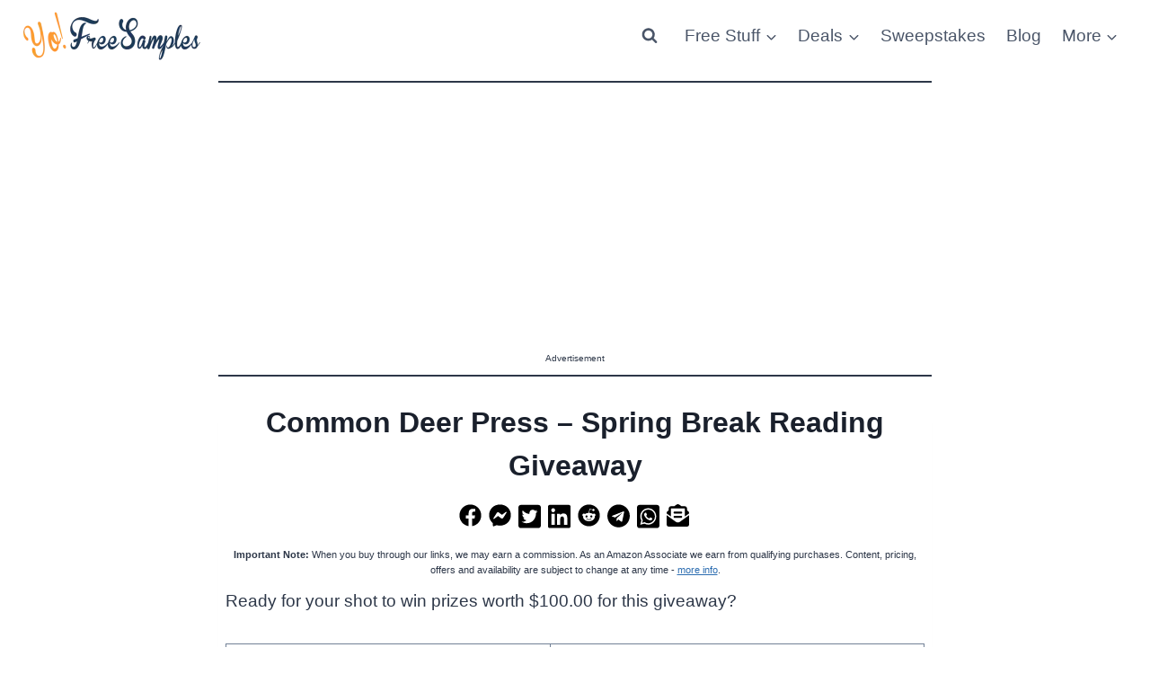

--- FILE ---
content_type: text/html; charset=utf-8
request_url: https://www.google.com/recaptcha/api2/aframe
body_size: 251
content:
<!DOCTYPE HTML><html><head><meta http-equiv="content-type" content="text/html; charset=UTF-8"></head><body><script nonce="sqCcwl61RTACKZ0GWTYDuQ">/** Anti-fraud and anti-abuse applications only. See google.com/recaptcha */ try{var clients={'sodar':'https://pagead2.googlesyndication.com/pagead/sodar?'};window.addEventListener("message",function(a){try{if(a.source===window.parent){var b=JSON.parse(a.data);var c=clients[b['id']];if(c){var d=document.createElement('img');d.src=c+b['params']+'&rc='+(localStorage.getItem("rc::a")?sessionStorage.getItem("rc::b"):"");window.document.body.appendChild(d);sessionStorage.setItem("rc::e",parseInt(sessionStorage.getItem("rc::e")||0)+1);localStorage.setItem("rc::h",'1768919723395');}}}catch(b){}});window.parent.postMessage("_grecaptcha_ready", "*");}catch(b){}</script></body></html>